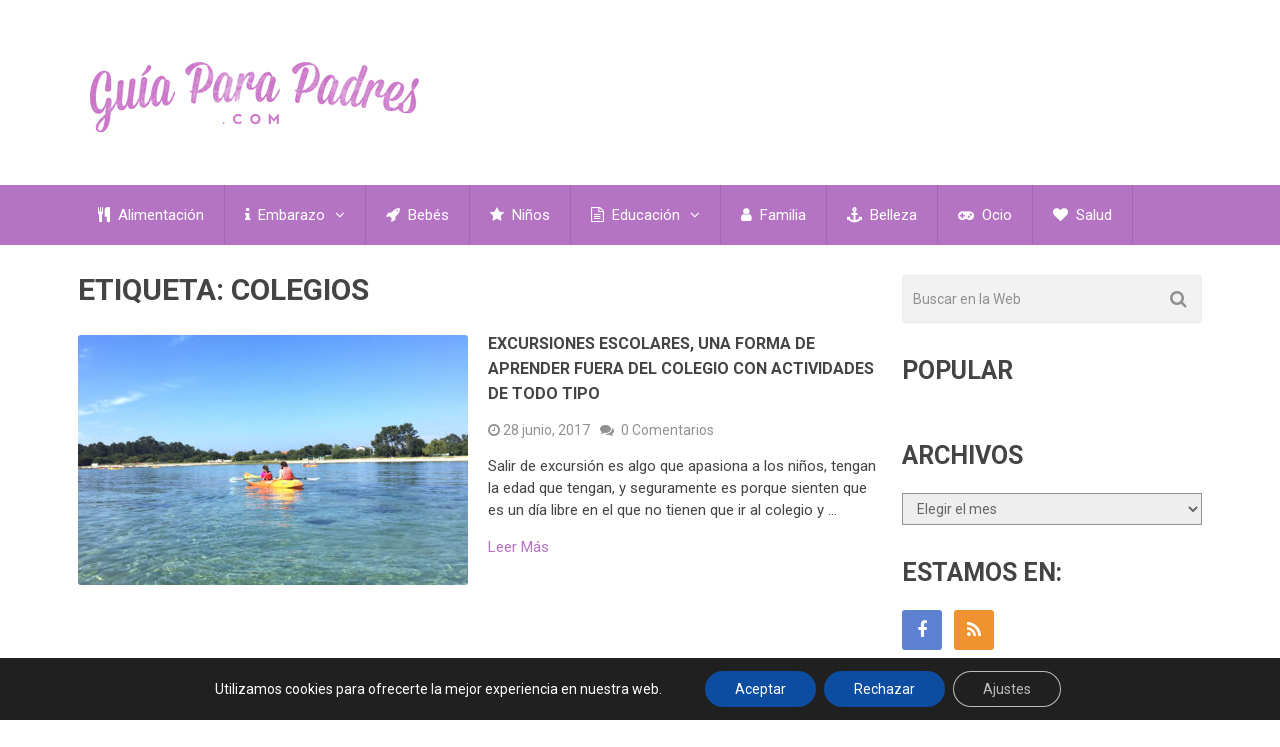

--- FILE ---
content_type: text/html; charset=utf-8
request_url: https://www.google.com/recaptcha/api2/aframe
body_size: 265
content:
<!DOCTYPE HTML><html><head><meta http-equiv="content-type" content="text/html; charset=UTF-8"></head><body><script nonce="VOmhiewgQ0tHWjhtio_fzw">/** Anti-fraud and anti-abuse applications only. See google.com/recaptcha */ try{var clients={'sodar':'https://pagead2.googlesyndication.com/pagead/sodar?'};window.addEventListener("message",function(a){try{if(a.source===window.parent){var b=JSON.parse(a.data);var c=clients[b['id']];if(c){var d=document.createElement('img');d.src=c+b['params']+'&rc='+(localStorage.getItem("rc::a")?sessionStorage.getItem("rc::b"):"");window.document.body.appendChild(d);sessionStorage.setItem("rc::e",parseInt(sessionStorage.getItem("rc::e")||0)+1);localStorage.setItem("rc::h",'1768994672611');}}}catch(b){}});window.parent.postMessage("_grecaptcha_ready", "*");}catch(b){}</script></body></html>

--- FILE ---
content_type: text/css
request_url: https://www.guiaparapadres.com/wp-content/themes/mts_best-child/style.css
body_size: -916
content:
/*
Theme Name: mts_best-child
Version: 1.1.1
Description: A child theme of Best by MyThemeShop
Template: mts_best
Text Domain: best
*/

@import url("../mts_best/style.css");
